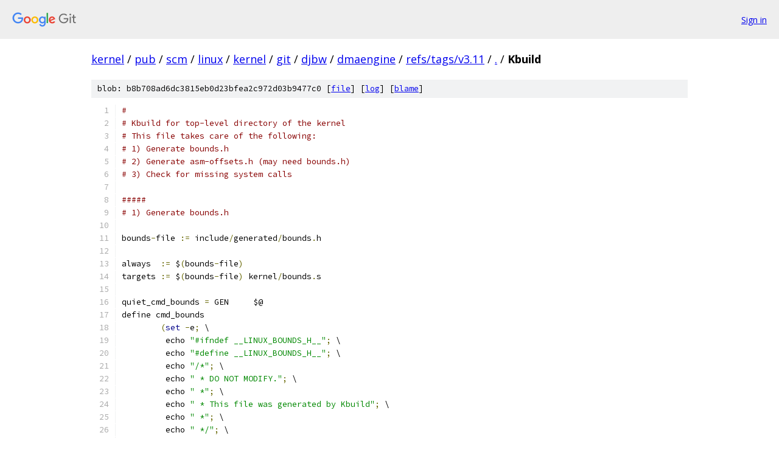

--- FILE ---
content_type: text/html; charset=utf-8
request_url: https://kernel.googlesource.com/pub/scm/linux/kernel/git/djbw/dmaengine/+/refs/tags/v3.11/Kbuild
body_size: 2942
content:
<!DOCTYPE html><html lang="en"><head><meta charset="utf-8"><meta name="viewport" content="width=device-width, initial-scale=1"><title>Kbuild - pub/scm/linux/kernel/git/djbw/dmaengine - Git at Google</title><link rel="stylesheet" type="text/css" href="/+static/base.css"><link rel="stylesheet" type="text/css" href="/+static/prettify/prettify.css"><!-- default customHeadTagPart --></head><body class="Site"><header class="Site-header"><div class="Header"><a class="Header-image" href="/"><img src="//www.gstatic.com/images/branding/lockups/2x/lockup_git_color_108x24dp.png" width="108" height="24" alt="Google Git"></a><div class="Header-menu"> <a class="Header-menuItem" href="https://accounts.google.com/AccountChooser?faa=1&amp;continue=https://kernel.googlesource.com/login/pub/scm/linux/kernel/git/djbw/dmaengine/%2B/refs/tags/v3.11/Kbuild">Sign in</a> </div></div></header><div class="Site-content"><div class="Container "><div class="Breadcrumbs"><a class="Breadcrumbs-crumb" href="/?format=HTML">kernel</a> / <a class="Breadcrumbs-crumb" href="/pub/">pub</a> / <a class="Breadcrumbs-crumb" href="/pub/scm/">scm</a> / <a class="Breadcrumbs-crumb" href="/pub/scm/linux/">linux</a> / <a class="Breadcrumbs-crumb" href="/pub/scm/linux/kernel/">kernel</a> / <a class="Breadcrumbs-crumb" href="/pub/scm/linux/kernel/git/">git</a> / <a class="Breadcrumbs-crumb" href="/pub/scm/linux/kernel/git/djbw/">djbw</a> / <a class="Breadcrumbs-crumb" href="/pub/scm/linux/kernel/git/djbw/dmaengine/">dmaengine</a> / <a class="Breadcrumbs-crumb" href="/pub/scm/linux/kernel/git/djbw/dmaengine/+/refs/tags/v3.11">refs/tags/v3.11</a> / <a class="Breadcrumbs-crumb" href="/pub/scm/linux/kernel/git/djbw/dmaengine/+/refs/tags/v3.11/">.</a> / <span class="Breadcrumbs-crumb">Kbuild</span></div><div class="u-sha1 u-monospace BlobSha1">blob: b8b708ad6dc3815eb0d23bfea2c972d03b9477c0 [<a href="/pub/scm/linux/kernel/git/djbw/dmaengine/+/refs/tags/v3.11/Kbuild">file</a>] [<a href="/pub/scm/linux/kernel/git/djbw/dmaengine/+log/refs/tags/v3.11/Kbuild">log</a>] [<a href="/pub/scm/linux/kernel/git/djbw/dmaengine/+blame/refs/tags/v3.11/Kbuild">blame</a>]</div><table class="FileContents"><tr class="u-pre u-monospace FileContents-line"><td class="u-lineNum u-noSelect FileContents-lineNum" data-line-number="1"></td><td class="FileContents-lineContents" id="1"><span class="com">#</span></td></tr><tr class="u-pre u-monospace FileContents-line"><td class="u-lineNum u-noSelect FileContents-lineNum" data-line-number="2"></td><td class="FileContents-lineContents" id="2"><span class="com"># Kbuild for top-level directory of the kernel</span></td></tr><tr class="u-pre u-monospace FileContents-line"><td class="u-lineNum u-noSelect FileContents-lineNum" data-line-number="3"></td><td class="FileContents-lineContents" id="3"><span class="com"># This file takes care of the following:</span></td></tr><tr class="u-pre u-monospace FileContents-line"><td class="u-lineNum u-noSelect FileContents-lineNum" data-line-number="4"></td><td class="FileContents-lineContents" id="4"><span class="com"># 1) Generate bounds.h</span></td></tr><tr class="u-pre u-monospace FileContents-line"><td class="u-lineNum u-noSelect FileContents-lineNum" data-line-number="5"></td><td class="FileContents-lineContents" id="5"><span class="com"># 2) Generate asm-offsets.h (may need bounds.h)</span></td></tr><tr class="u-pre u-monospace FileContents-line"><td class="u-lineNum u-noSelect FileContents-lineNum" data-line-number="6"></td><td class="FileContents-lineContents" id="6"><span class="com"># 3) Check for missing system calls</span></td></tr><tr class="u-pre u-monospace FileContents-line"><td class="u-lineNum u-noSelect FileContents-lineNum" data-line-number="7"></td><td class="FileContents-lineContents" id="7"></td></tr><tr class="u-pre u-monospace FileContents-line"><td class="u-lineNum u-noSelect FileContents-lineNum" data-line-number="8"></td><td class="FileContents-lineContents" id="8"><span class="com">#####</span></td></tr><tr class="u-pre u-monospace FileContents-line"><td class="u-lineNum u-noSelect FileContents-lineNum" data-line-number="9"></td><td class="FileContents-lineContents" id="9"><span class="com"># 1) Generate bounds.h</span></td></tr><tr class="u-pre u-monospace FileContents-line"><td class="u-lineNum u-noSelect FileContents-lineNum" data-line-number="10"></td><td class="FileContents-lineContents" id="10"></td></tr><tr class="u-pre u-monospace FileContents-line"><td class="u-lineNum u-noSelect FileContents-lineNum" data-line-number="11"></td><td class="FileContents-lineContents" id="11"><span class="pln">bounds</span><span class="pun">-</span><span class="pln">file </span><span class="pun">:=</span><span class="pln"> include</span><span class="pun">/</span><span class="pln">generated</span><span class="pun">/</span><span class="pln">bounds</span><span class="pun">.</span><span class="pln">h</span></td></tr><tr class="u-pre u-monospace FileContents-line"><td class="u-lineNum u-noSelect FileContents-lineNum" data-line-number="12"></td><td class="FileContents-lineContents" id="12"></td></tr><tr class="u-pre u-monospace FileContents-line"><td class="u-lineNum u-noSelect FileContents-lineNum" data-line-number="13"></td><td class="FileContents-lineContents" id="13"><span class="pln">always  </span><span class="pun">:=</span><span class="pln"> $</span><span class="pun">(</span><span class="pln">bounds</span><span class="pun">-</span><span class="pln">file</span><span class="pun">)</span></td></tr><tr class="u-pre u-monospace FileContents-line"><td class="u-lineNum u-noSelect FileContents-lineNum" data-line-number="14"></td><td class="FileContents-lineContents" id="14"><span class="pln">targets </span><span class="pun">:=</span><span class="pln"> $</span><span class="pun">(</span><span class="pln">bounds</span><span class="pun">-</span><span class="pln">file</span><span class="pun">)</span><span class="pln"> kernel</span><span class="pun">/</span><span class="pln">bounds</span><span class="pun">.</span><span class="pln">s</span></td></tr><tr class="u-pre u-monospace FileContents-line"><td class="u-lineNum u-noSelect FileContents-lineNum" data-line-number="15"></td><td class="FileContents-lineContents" id="15"></td></tr><tr class="u-pre u-monospace FileContents-line"><td class="u-lineNum u-noSelect FileContents-lineNum" data-line-number="16"></td><td class="FileContents-lineContents" id="16"><span class="pln">quiet_cmd_bounds </span><span class="pun">=</span><span class="pln"> GEN     $@</span></td></tr><tr class="u-pre u-monospace FileContents-line"><td class="u-lineNum u-noSelect FileContents-lineNum" data-line-number="17"></td><td class="FileContents-lineContents" id="17"><span class="pln">define cmd_bounds</span></td></tr><tr class="u-pre u-monospace FileContents-line"><td class="u-lineNum u-noSelect FileContents-lineNum" data-line-number="18"></td><td class="FileContents-lineContents" id="18"><span class="pln">	</span><span class="pun">(</span><span class="kwd">set</span><span class="pln"> </span><span class="pun">-</span><span class="pln">e</span><span class="pun">;</span><span class="pln"> \</span></td></tr><tr class="u-pre u-monospace FileContents-line"><td class="u-lineNum u-noSelect FileContents-lineNum" data-line-number="19"></td><td class="FileContents-lineContents" id="19"><span class="pln">	 echo </span><span class="str">&quot;#ifndef __LINUX_BOUNDS_H__&quot;</span><span class="pun">;</span><span class="pln"> \</span></td></tr><tr class="u-pre u-monospace FileContents-line"><td class="u-lineNum u-noSelect FileContents-lineNum" data-line-number="20"></td><td class="FileContents-lineContents" id="20"><span class="pln">	 echo </span><span class="str">&quot;#define __LINUX_BOUNDS_H__&quot;</span><span class="pun">;</span><span class="pln"> \</span></td></tr><tr class="u-pre u-monospace FileContents-line"><td class="u-lineNum u-noSelect FileContents-lineNum" data-line-number="21"></td><td class="FileContents-lineContents" id="21"><span class="pln">	 echo </span><span class="str">&quot;/*&quot;</span><span class="pun">;</span><span class="pln"> \</span></td></tr><tr class="u-pre u-monospace FileContents-line"><td class="u-lineNum u-noSelect FileContents-lineNum" data-line-number="22"></td><td class="FileContents-lineContents" id="22"><span class="pln">	 echo </span><span class="str">&quot; * DO NOT MODIFY.&quot;</span><span class="pun">;</span><span class="pln"> \</span></td></tr><tr class="u-pre u-monospace FileContents-line"><td class="u-lineNum u-noSelect FileContents-lineNum" data-line-number="23"></td><td class="FileContents-lineContents" id="23"><span class="pln">	 echo </span><span class="str">&quot; *&quot;</span><span class="pun">;</span><span class="pln"> \</span></td></tr><tr class="u-pre u-monospace FileContents-line"><td class="u-lineNum u-noSelect FileContents-lineNum" data-line-number="24"></td><td class="FileContents-lineContents" id="24"><span class="pln">	 echo </span><span class="str">&quot; * This file was generated by Kbuild&quot;</span><span class="pun">;</span><span class="pln"> \</span></td></tr><tr class="u-pre u-monospace FileContents-line"><td class="u-lineNum u-noSelect FileContents-lineNum" data-line-number="25"></td><td class="FileContents-lineContents" id="25"><span class="pln">	 echo </span><span class="str">&quot; *&quot;</span><span class="pun">;</span><span class="pln"> \</span></td></tr><tr class="u-pre u-monospace FileContents-line"><td class="u-lineNum u-noSelect FileContents-lineNum" data-line-number="26"></td><td class="FileContents-lineContents" id="26"><span class="pln">	 echo </span><span class="str">&quot; */&quot;</span><span class="pun">;</span><span class="pln"> \</span></td></tr><tr class="u-pre u-monospace FileContents-line"><td class="u-lineNum u-noSelect FileContents-lineNum" data-line-number="27"></td><td class="FileContents-lineContents" id="27"><span class="pln">	 echo </span><span class="str">&quot;&quot;</span><span class="pun">;</span><span class="pln"> \</span></td></tr><tr class="u-pre u-monospace FileContents-line"><td class="u-lineNum u-noSelect FileContents-lineNum" data-line-number="28"></td><td class="FileContents-lineContents" id="28"><span class="pln">	 sed </span><span class="pun">-</span><span class="pln">ne $</span><span class="pun">(</span><span class="pln">sed</span><span class="pun">-</span><span class="pln">y</span><span class="pun">)</span><span class="pln"> $</span><span class="pun">&lt;;</span><span class="pln"> \</span></td></tr><tr class="u-pre u-monospace FileContents-line"><td class="u-lineNum u-noSelect FileContents-lineNum" data-line-number="29"></td><td class="FileContents-lineContents" id="29"><span class="pln">	 echo </span><span class="str">&quot;&quot;</span><span class="pun">;</span><span class="pln"> \</span></td></tr><tr class="u-pre u-monospace FileContents-line"><td class="u-lineNum u-noSelect FileContents-lineNum" data-line-number="30"></td><td class="FileContents-lineContents" id="30"><span class="pln">	 echo </span><span class="str">&quot;#endif&quot;</span><span class="pln"> </span><span class="pun">)</span><span class="pln"> </span><span class="pun">&gt;</span><span class="pln"> $@</span></td></tr><tr class="u-pre u-monospace FileContents-line"><td class="u-lineNum u-noSelect FileContents-lineNum" data-line-number="31"></td><td class="FileContents-lineContents" id="31"><span class="pln">endef</span></td></tr><tr class="u-pre u-monospace FileContents-line"><td class="u-lineNum u-noSelect FileContents-lineNum" data-line-number="32"></td><td class="FileContents-lineContents" id="32"></td></tr><tr class="u-pre u-monospace FileContents-line"><td class="u-lineNum u-noSelect FileContents-lineNum" data-line-number="33"></td><td class="FileContents-lineContents" id="33"><span class="com"># We use internal kbuild rules to avoid the &quot;is up to date&quot; message from make</span></td></tr><tr class="u-pre u-monospace FileContents-line"><td class="u-lineNum u-noSelect FileContents-lineNum" data-line-number="34"></td><td class="FileContents-lineContents" id="34"><span class="pln">kernel</span><span class="pun">/</span><span class="pln">bounds</span><span class="pun">.</span><span class="pln">s</span><span class="pun">:</span><span class="pln"> kernel</span><span class="pun">/</span><span class="pln">bounds</span><span class="pun">.</span><span class="pln">c FORCE</span></td></tr><tr class="u-pre u-monospace FileContents-line"><td class="u-lineNum u-noSelect FileContents-lineNum" data-line-number="35"></td><td class="FileContents-lineContents" id="35"><span class="pln">	$</span><span class="pun">(</span><span class="pln">Q</span><span class="pun">)</span><span class="pln">mkdir </span><span class="pun">-</span><span class="pln">p $</span><span class="pun">(</span><span class="pln">dir $@</span><span class="pun">)</span></td></tr><tr class="u-pre u-monospace FileContents-line"><td class="u-lineNum u-noSelect FileContents-lineNum" data-line-number="36"></td><td class="FileContents-lineContents" id="36"><span class="pln">	$</span><span class="pun">(</span><span class="pln">call if_changed_dep</span><span class="pun">,</span><span class="pln">cc_s_c</span><span class="pun">)</span></td></tr><tr class="u-pre u-monospace FileContents-line"><td class="u-lineNum u-noSelect FileContents-lineNum" data-line-number="37"></td><td class="FileContents-lineContents" id="37"></td></tr><tr class="u-pre u-monospace FileContents-line"><td class="u-lineNum u-noSelect FileContents-lineNum" data-line-number="38"></td><td class="FileContents-lineContents" id="38"><span class="pln">$</span><span class="pun">(</span><span class="pln">obj</span><span class="pun">)/</span><span class="pln">$</span><span class="pun">(</span><span class="pln">bounds</span><span class="pun">-</span><span class="pln">file</span><span class="pun">):</span><span class="pln"> kernel</span><span class="pun">/</span><span class="pln">bounds</span><span class="pun">.</span><span class="pln">s </span><span class="typ">Kbuild</span></td></tr><tr class="u-pre u-monospace FileContents-line"><td class="u-lineNum u-noSelect FileContents-lineNum" data-line-number="39"></td><td class="FileContents-lineContents" id="39"><span class="pln">	$</span><span class="pun">(</span><span class="pln">Q</span><span class="pun">)</span><span class="pln">mkdir </span><span class="pun">-</span><span class="pln">p $</span><span class="pun">(</span><span class="pln">dir $@</span><span class="pun">)</span></td></tr><tr class="u-pre u-monospace FileContents-line"><td class="u-lineNum u-noSelect FileContents-lineNum" data-line-number="40"></td><td class="FileContents-lineContents" id="40"><span class="pln">	$</span><span class="pun">(</span><span class="pln">call cmd</span><span class="pun">,</span><span class="pln">bounds</span><span class="pun">)</span></td></tr><tr class="u-pre u-monospace FileContents-line"><td class="u-lineNum u-noSelect FileContents-lineNum" data-line-number="41"></td><td class="FileContents-lineContents" id="41"></td></tr><tr class="u-pre u-monospace FileContents-line"><td class="u-lineNum u-noSelect FileContents-lineNum" data-line-number="42"></td><td class="FileContents-lineContents" id="42"><span class="com">#####</span></td></tr><tr class="u-pre u-monospace FileContents-line"><td class="u-lineNum u-noSelect FileContents-lineNum" data-line-number="43"></td><td class="FileContents-lineContents" id="43"><span class="com"># 2) Generate asm-offsets.h</span></td></tr><tr class="u-pre u-monospace FileContents-line"><td class="u-lineNum u-noSelect FileContents-lineNum" data-line-number="44"></td><td class="FileContents-lineContents" id="44"><span class="com">#</span></td></tr><tr class="u-pre u-monospace FileContents-line"><td class="u-lineNum u-noSelect FileContents-lineNum" data-line-number="45"></td><td class="FileContents-lineContents" id="45"></td></tr><tr class="u-pre u-monospace FileContents-line"><td class="u-lineNum u-noSelect FileContents-lineNum" data-line-number="46"></td><td class="FileContents-lineContents" id="46"><span class="pln">offsets</span><span class="pun">-</span><span class="pln">file </span><span class="pun">:=</span><span class="pln"> include</span><span class="pun">/</span><span class="pln">generated</span><span class="pun">/</span><span class="kwd">asm</span><span class="pun">-</span><span class="pln">offsets</span><span class="pun">.</span><span class="pln">h</span></td></tr><tr class="u-pre u-monospace FileContents-line"><td class="u-lineNum u-noSelect FileContents-lineNum" data-line-number="47"></td><td class="FileContents-lineContents" id="47"></td></tr><tr class="u-pre u-monospace FileContents-line"><td class="u-lineNum u-noSelect FileContents-lineNum" data-line-number="48"></td><td class="FileContents-lineContents" id="48"><span class="pln">always  </span><span class="pun">+=</span><span class="pln"> $</span><span class="pun">(</span><span class="pln">offsets</span><span class="pun">-</span><span class="pln">file</span><span class="pun">)</span></td></tr><tr class="u-pre u-monospace FileContents-line"><td class="u-lineNum u-noSelect FileContents-lineNum" data-line-number="49"></td><td class="FileContents-lineContents" id="49"><span class="pln">targets </span><span class="pun">+=</span><span class="pln"> $</span><span class="pun">(</span><span class="pln">offsets</span><span class="pun">-</span><span class="pln">file</span><span class="pun">)</span></td></tr><tr class="u-pre u-monospace FileContents-line"><td class="u-lineNum u-noSelect FileContents-lineNum" data-line-number="50"></td><td class="FileContents-lineContents" id="50"><span class="pln">targets </span><span class="pun">+=</span><span class="pln"> arch</span><span class="pun">/</span><span class="pln">$</span><span class="pun">(</span><span class="pln">SRCARCH</span><span class="pun">)/</span><span class="pln">kernel</span><span class="pun">/</span><span class="kwd">asm</span><span class="pun">-</span><span class="pln">offsets</span><span class="pun">.</span><span class="pln">s</span></td></tr><tr class="u-pre u-monospace FileContents-line"><td class="u-lineNum u-noSelect FileContents-lineNum" data-line-number="51"></td><td class="FileContents-lineContents" id="51"></td></tr><tr class="u-pre u-monospace FileContents-line"><td class="u-lineNum u-noSelect FileContents-lineNum" data-line-number="52"></td><td class="FileContents-lineContents" id="52"></td></tr><tr class="u-pre u-monospace FileContents-line"><td class="u-lineNum u-noSelect FileContents-lineNum" data-line-number="53"></td><td class="FileContents-lineContents" id="53"><span class="com"># Default sed regexp - multiline due to syntax constraints</span></td></tr><tr class="u-pre u-monospace FileContents-line"><td class="u-lineNum u-noSelect FileContents-lineNum" data-line-number="54"></td><td class="FileContents-lineContents" id="54"><span class="pln">define sed</span><span class="pun">-</span><span class="pln">y</span></td></tr><tr class="u-pre u-monospace FileContents-line"><td class="u-lineNum u-noSelect FileContents-lineNum" data-line-number="55"></td><td class="FileContents-lineContents" id="55"><span class="pln">	</span><span class="str">&quot;/^-&gt;/{s:-&gt;#\(.*\):/* \1 */:; \</span></td></tr><tr class="u-pre u-monospace FileContents-line"><td class="u-lineNum u-noSelect FileContents-lineNum" data-line-number="56"></td><td class="FileContents-lineContents" id="56"><span class="str">	s:^-&gt;\([^ ]*\) [\$$#]*\([-0-9]*\) \(.*\):#define \1 \2 /* \3 */:; \</span></td></tr><tr class="u-pre u-monospace FileContents-line"><td class="u-lineNum u-noSelect FileContents-lineNum" data-line-number="57"></td><td class="FileContents-lineContents" id="57"><span class="str">	s:^-&gt;\([^ ]*\) [\$$#]*\([^ ]*\) \(.*\):#define \1 \2 /* \3 */:; \</span></td></tr><tr class="u-pre u-monospace FileContents-line"><td class="u-lineNum u-noSelect FileContents-lineNum" data-line-number="58"></td><td class="FileContents-lineContents" id="58"><span class="str">	s:-&gt;::; p;}&quot;</span></td></tr><tr class="u-pre u-monospace FileContents-line"><td class="u-lineNum u-noSelect FileContents-lineNum" data-line-number="59"></td><td class="FileContents-lineContents" id="59"><span class="pln">endef</span></td></tr><tr class="u-pre u-monospace FileContents-line"><td class="u-lineNum u-noSelect FileContents-lineNum" data-line-number="60"></td><td class="FileContents-lineContents" id="60"></td></tr><tr class="u-pre u-monospace FileContents-line"><td class="u-lineNum u-noSelect FileContents-lineNum" data-line-number="61"></td><td class="FileContents-lineContents" id="61"><span class="pln">quiet_cmd_offsets </span><span class="pun">=</span><span class="pln"> GEN     $@</span></td></tr><tr class="u-pre u-monospace FileContents-line"><td class="u-lineNum u-noSelect FileContents-lineNum" data-line-number="62"></td><td class="FileContents-lineContents" id="62"><span class="pln">define cmd_offsets</span></td></tr><tr class="u-pre u-monospace FileContents-line"><td class="u-lineNum u-noSelect FileContents-lineNum" data-line-number="63"></td><td class="FileContents-lineContents" id="63"><span class="pln">	</span><span class="pun">(</span><span class="kwd">set</span><span class="pln"> </span><span class="pun">-</span><span class="pln">e</span><span class="pun">;</span><span class="pln"> \</span></td></tr><tr class="u-pre u-monospace FileContents-line"><td class="u-lineNum u-noSelect FileContents-lineNum" data-line-number="64"></td><td class="FileContents-lineContents" id="64"><span class="pln">	 echo </span><span class="str">&quot;#ifndef __ASM_OFFSETS_H__&quot;</span><span class="pun">;</span><span class="pln"> \</span></td></tr><tr class="u-pre u-monospace FileContents-line"><td class="u-lineNum u-noSelect FileContents-lineNum" data-line-number="65"></td><td class="FileContents-lineContents" id="65"><span class="pln">	 echo </span><span class="str">&quot;#define __ASM_OFFSETS_H__&quot;</span><span class="pun">;</span><span class="pln"> \</span></td></tr><tr class="u-pre u-monospace FileContents-line"><td class="u-lineNum u-noSelect FileContents-lineNum" data-line-number="66"></td><td class="FileContents-lineContents" id="66"><span class="pln">	 echo </span><span class="str">&quot;/*&quot;</span><span class="pun">;</span><span class="pln"> \</span></td></tr><tr class="u-pre u-monospace FileContents-line"><td class="u-lineNum u-noSelect FileContents-lineNum" data-line-number="67"></td><td class="FileContents-lineContents" id="67"><span class="pln">	 echo </span><span class="str">&quot; * DO NOT MODIFY.&quot;</span><span class="pun">;</span><span class="pln"> \</span></td></tr><tr class="u-pre u-monospace FileContents-line"><td class="u-lineNum u-noSelect FileContents-lineNum" data-line-number="68"></td><td class="FileContents-lineContents" id="68"><span class="pln">	 echo </span><span class="str">&quot; *&quot;</span><span class="pun">;</span><span class="pln"> \</span></td></tr><tr class="u-pre u-monospace FileContents-line"><td class="u-lineNum u-noSelect FileContents-lineNum" data-line-number="69"></td><td class="FileContents-lineContents" id="69"><span class="pln">	 echo </span><span class="str">&quot; * This file was generated by Kbuild&quot;</span><span class="pun">;</span><span class="pln"> \</span></td></tr><tr class="u-pre u-monospace FileContents-line"><td class="u-lineNum u-noSelect FileContents-lineNum" data-line-number="70"></td><td class="FileContents-lineContents" id="70"><span class="pln">	 echo </span><span class="str">&quot; *&quot;</span><span class="pun">;</span><span class="pln"> \</span></td></tr><tr class="u-pre u-monospace FileContents-line"><td class="u-lineNum u-noSelect FileContents-lineNum" data-line-number="71"></td><td class="FileContents-lineContents" id="71"><span class="pln">	 echo </span><span class="str">&quot; */&quot;</span><span class="pun">;</span><span class="pln"> \</span></td></tr><tr class="u-pre u-monospace FileContents-line"><td class="u-lineNum u-noSelect FileContents-lineNum" data-line-number="72"></td><td class="FileContents-lineContents" id="72"><span class="pln">	 echo </span><span class="str">&quot;&quot;</span><span class="pun">;</span><span class="pln"> \</span></td></tr><tr class="u-pre u-monospace FileContents-line"><td class="u-lineNum u-noSelect FileContents-lineNum" data-line-number="73"></td><td class="FileContents-lineContents" id="73"><span class="pln">	 sed </span><span class="pun">-</span><span class="pln">ne $</span><span class="pun">(</span><span class="pln">sed</span><span class="pun">-</span><span class="pln">y</span><span class="pun">)</span><span class="pln"> $</span><span class="pun">&lt;;</span><span class="pln"> \</span></td></tr><tr class="u-pre u-monospace FileContents-line"><td class="u-lineNum u-noSelect FileContents-lineNum" data-line-number="74"></td><td class="FileContents-lineContents" id="74"><span class="pln">	 echo </span><span class="str">&quot;&quot;</span><span class="pun">;</span><span class="pln"> \</span></td></tr><tr class="u-pre u-monospace FileContents-line"><td class="u-lineNum u-noSelect FileContents-lineNum" data-line-number="75"></td><td class="FileContents-lineContents" id="75"><span class="pln">	 echo </span><span class="str">&quot;#endif&quot;</span><span class="pln"> </span><span class="pun">)</span><span class="pln"> </span><span class="pun">&gt;</span><span class="pln"> $@</span></td></tr><tr class="u-pre u-monospace FileContents-line"><td class="u-lineNum u-noSelect FileContents-lineNum" data-line-number="76"></td><td class="FileContents-lineContents" id="76"><span class="pln">endef</span></td></tr><tr class="u-pre u-monospace FileContents-line"><td class="u-lineNum u-noSelect FileContents-lineNum" data-line-number="77"></td><td class="FileContents-lineContents" id="77"></td></tr><tr class="u-pre u-monospace FileContents-line"><td class="u-lineNum u-noSelect FileContents-lineNum" data-line-number="78"></td><td class="FileContents-lineContents" id="78"><span class="com"># We use internal kbuild rules to avoid the &quot;is up to date&quot; message from make</span></td></tr><tr class="u-pre u-monospace FileContents-line"><td class="u-lineNum u-noSelect FileContents-lineNum" data-line-number="79"></td><td class="FileContents-lineContents" id="79"><span class="pln">arch</span><span class="pun">/</span><span class="pln">$</span><span class="pun">(</span><span class="pln">SRCARCH</span><span class="pun">)/</span><span class="pln">kernel</span><span class="pun">/</span><span class="kwd">asm</span><span class="pun">-</span><span class="pln">offsets</span><span class="pun">.</span><span class="pln">s</span><span class="pun">:</span><span class="pln"> arch</span><span class="pun">/</span><span class="pln">$</span><span class="pun">(</span><span class="pln">SRCARCH</span><span class="pun">)/</span><span class="pln">kernel</span><span class="pun">/</span><span class="kwd">asm</span><span class="pun">-</span><span class="pln">offsets</span><span class="pun">.</span><span class="pln">c \</span></td></tr><tr class="u-pre u-monospace FileContents-line"><td class="u-lineNum u-noSelect FileContents-lineNum" data-line-number="80"></td><td class="FileContents-lineContents" id="80"><span class="pln">                                      $</span><span class="pun">(</span><span class="pln">obj</span><span class="pun">)/</span><span class="pln">$</span><span class="pun">(</span><span class="pln">bounds</span><span class="pun">-</span><span class="pln">file</span><span class="pun">)</span><span class="pln"> FORCE</span></td></tr><tr class="u-pre u-monospace FileContents-line"><td class="u-lineNum u-noSelect FileContents-lineNum" data-line-number="81"></td><td class="FileContents-lineContents" id="81"><span class="pln">	$</span><span class="pun">(</span><span class="pln">Q</span><span class="pun">)</span><span class="pln">mkdir </span><span class="pun">-</span><span class="pln">p $</span><span class="pun">(</span><span class="pln">dir $@</span><span class="pun">)</span></td></tr><tr class="u-pre u-monospace FileContents-line"><td class="u-lineNum u-noSelect FileContents-lineNum" data-line-number="82"></td><td class="FileContents-lineContents" id="82"><span class="pln">	$</span><span class="pun">(</span><span class="pln">call if_changed_dep</span><span class="pun">,</span><span class="pln">cc_s_c</span><span class="pun">)</span></td></tr><tr class="u-pre u-monospace FileContents-line"><td class="u-lineNum u-noSelect FileContents-lineNum" data-line-number="83"></td><td class="FileContents-lineContents" id="83"></td></tr><tr class="u-pre u-monospace FileContents-line"><td class="u-lineNum u-noSelect FileContents-lineNum" data-line-number="84"></td><td class="FileContents-lineContents" id="84"><span class="pln">$</span><span class="pun">(</span><span class="pln">obj</span><span class="pun">)/</span><span class="pln">$</span><span class="pun">(</span><span class="pln">offsets</span><span class="pun">-</span><span class="pln">file</span><span class="pun">):</span><span class="pln"> arch</span><span class="pun">/</span><span class="pln">$</span><span class="pun">(</span><span class="pln">SRCARCH</span><span class="pun">)/</span><span class="pln">kernel</span><span class="pun">/</span><span class="kwd">asm</span><span class="pun">-</span><span class="pln">offsets</span><span class="pun">.</span><span class="pln">s </span><span class="typ">Kbuild</span></td></tr><tr class="u-pre u-monospace FileContents-line"><td class="u-lineNum u-noSelect FileContents-lineNum" data-line-number="85"></td><td class="FileContents-lineContents" id="85"><span class="pln">	$</span><span class="pun">(</span><span class="pln">call cmd</span><span class="pun">,</span><span class="pln">offsets</span><span class="pun">)</span></td></tr><tr class="u-pre u-monospace FileContents-line"><td class="u-lineNum u-noSelect FileContents-lineNum" data-line-number="86"></td><td class="FileContents-lineContents" id="86"></td></tr><tr class="u-pre u-monospace FileContents-line"><td class="u-lineNum u-noSelect FileContents-lineNum" data-line-number="87"></td><td class="FileContents-lineContents" id="87"><span class="com">#####</span></td></tr><tr class="u-pre u-monospace FileContents-line"><td class="u-lineNum u-noSelect FileContents-lineNum" data-line-number="88"></td><td class="FileContents-lineContents" id="88"><span class="com"># 3) Check for missing system calls</span></td></tr><tr class="u-pre u-monospace FileContents-line"><td class="u-lineNum u-noSelect FileContents-lineNum" data-line-number="89"></td><td class="FileContents-lineContents" id="89"><span class="com">#</span></td></tr><tr class="u-pre u-monospace FileContents-line"><td class="u-lineNum u-noSelect FileContents-lineNum" data-line-number="90"></td><td class="FileContents-lineContents" id="90"></td></tr><tr class="u-pre u-monospace FileContents-line"><td class="u-lineNum u-noSelect FileContents-lineNum" data-line-number="91"></td><td class="FileContents-lineContents" id="91"><span class="pln">always </span><span class="pun">+=</span><span class="pln"> missing</span><span class="pun">-</span><span class="pln">syscalls</span></td></tr><tr class="u-pre u-monospace FileContents-line"><td class="u-lineNum u-noSelect FileContents-lineNum" data-line-number="92"></td><td class="FileContents-lineContents" id="92"><span class="pln">targets </span><span class="pun">+=</span><span class="pln"> missing</span><span class="pun">-</span><span class="pln">syscalls</span></td></tr><tr class="u-pre u-monospace FileContents-line"><td class="u-lineNum u-noSelect FileContents-lineNum" data-line-number="93"></td><td class="FileContents-lineContents" id="93"></td></tr><tr class="u-pre u-monospace FileContents-line"><td class="u-lineNum u-noSelect FileContents-lineNum" data-line-number="94"></td><td class="FileContents-lineContents" id="94"><span class="pln">quiet_cmd_syscalls </span><span class="pun">=</span><span class="pln"> CALL    $</span><span class="pun">&lt;</span></td></tr><tr class="u-pre u-monospace FileContents-line"><td class="u-lineNum u-noSelect FileContents-lineNum" data-line-number="95"></td><td class="FileContents-lineContents" id="95"><span class="pln">      cmd_syscalls </span><span class="pun">=</span><span class="pln"> $</span><span class="pun">(</span><span class="pln">CONFIG_SHELL</span><span class="pun">)</span><span class="pln"> $</span><span class="pun">&lt;</span><span class="pln"> $</span><span class="pun">(</span><span class="pln">CC</span><span class="pun">)</span><span class="pln"> $</span><span class="pun">(</span><span class="pln">c_flags</span><span class="pun">)</span><span class="pln"> $</span><span class="pun">(</span><span class="pln">missing_syscalls_flags</span><span class="pun">)</span></td></tr><tr class="u-pre u-monospace FileContents-line"><td class="u-lineNum u-noSelect FileContents-lineNum" data-line-number="96"></td><td class="FileContents-lineContents" id="96"></td></tr><tr class="u-pre u-monospace FileContents-line"><td class="u-lineNum u-noSelect FileContents-lineNum" data-line-number="97"></td><td class="FileContents-lineContents" id="97"><span class="pln">missing</span><span class="pun">-</span><span class="pln">syscalls</span><span class="pun">:</span><span class="pln"> scripts</span><span class="pun">/</span><span class="pln">checksyscalls</span><span class="pun">.</span><span class="pln">sh $</span><span class="pun">(</span><span class="pln">offsets</span><span class="pun">-</span><span class="pln">file</span><span class="pun">)</span><span class="pln"> FORCE</span></td></tr><tr class="u-pre u-monospace FileContents-line"><td class="u-lineNum u-noSelect FileContents-lineNum" data-line-number="98"></td><td class="FileContents-lineContents" id="98"><span class="pln">	$</span><span class="pun">(</span><span class="pln">call cmd</span><span class="pun">,</span><span class="pln">syscalls</span><span class="pun">)</span></td></tr><tr class="u-pre u-monospace FileContents-line"><td class="u-lineNum u-noSelect FileContents-lineNum" data-line-number="99"></td><td class="FileContents-lineContents" id="99"></td></tr><tr class="u-pre u-monospace FileContents-line"><td class="u-lineNum u-noSelect FileContents-lineNum" data-line-number="100"></td><td class="FileContents-lineContents" id="100"><span class="com"># Keep these two files during make clean</span></td></tr><tr class="u-pre u-monospace FileContents-line"><td class="u-lineNum u-noSelect FileContents-lineNum" data-line-number="101"></td><td class="FileContents-lineContents" id="101"><span class="kwd">no</span><span class="pun">-</span><span class="pln">clean</span><span class="pun">-</span><span class="pln">files </span><span class="pun">:=</span><span class="pln"> $</span><span class="pun">(</span><span class="pln">bounds</span><span class="pun">-</span><span class="pln">file</span><span class="pun">)</span><span class="pln"> $</span><span class="pun">(</span><span class="pln">offsets</span><span class="pun">-</span><span class="pln">file</span><span class="pun">)</span></td></tr></table><script nonce="oN_IT8Ffea5mxTeirY2Aqg">for (let lineNumEl of document.querySelectorAll('td.u-lineNum')) {lineNumEl.onclick = () => {window.location.hash = `#${lineNumEl.getAttribute('data-line-number')}`;};}</script></div> <!-- Container --></div> <!-- Site-content --><footer class="Site-footer"><div class="Footer"><span class="Footer-poweredBy">Powered by <a href="https://gerrit.googlesource.com/gitiles/">Gitiles</a>| <a href="https://policies.google.com/privacy">Privacy</a>| <a href="https://policies.google.com/terms">Terms</a></span><span class="Footer-formats"><a class="u-monospace Footer-formatsItem" href="?format=TEXT">txt</a> <a class="u-monospace Footer-formatsItem" href="?format=JSON">json</a></span></div></footer></body></html>